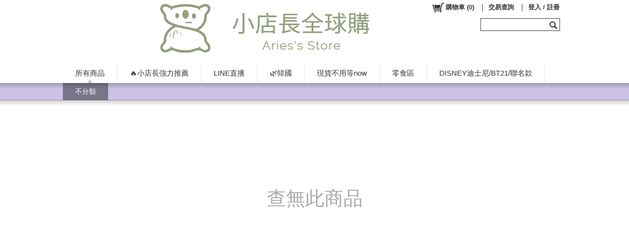

--- FILE ---
content_type: text/css; charset=utf-8
request_url: https://www.chicago75th.com.tw/CSS/Reset.css
body_size: 1454
content:

                /****************** REST CSS - Start ******************/
			    html, body, div, span, applet, object, iframe,
			    h1, h2, h3, h4, h5, h6, p, blockquote, pre,
			    a, abbr, acronym, address, big, cite, code,
			    del, dfn, em, img, ins, kbd, q, s, samp,
			    small, strike, strong, sub, sup, tt, var,
			    b, u, i, center,
			    dl, dt, dd, ol, ul, li,
			    fieldset, form, label, legend,
			    table, caption, tbody, tfoot, thead, tr, th, td,
			    article, aside, canvas, details, embed, 
			    figure, figcaption, footer, header, hgroup, 
			    menu, nav, output, ruby, section, summary,
			    time, mark, audio, video {
				    margin: 0;
				    padding: 0;
				    border: 0;
				    font-size: 100%;
				    font: inherit;
			    }
			    /* HTML5 display-role reset for older browsers */
			    article, aside, details, figcaption, figure, 
			    footer, header, hgroup, menu, nav, section {
				    display: block;
			    }
			    body {
				    line-height: 1;
			    }
			    ol, ul {
				    list-style: none;
			    }
			    blockquote, q {
				    quotes: none;
			    }
			    blockquote:before, blockquote:after,
			    q:before, q:after {
				    content: '';
				    content: none;
			    }
			    table {
				    border-collapse: collapse;
				    border-spacing: 0;
			    }
			    /****************** REST CSS - End ******************/

			    html 
			    {
			        width: 100%; 
			        height: 100%;
			    }

			    body 
			    {
				    font-family: Verdana,Arial,微軟正黑體修正,Helvetica, sans-serif,微軟正黑體,'Microsoft JhengHei',新細明體,PMingLiU,細明體;
				    font-style: normal;
				    font-weight: normal;
				    font-variant: normal;
				    text-decoration: none;
				    font-size: 81.25%;
			        color: #333;
				    background: #FFF;
			    }
                @font-face {
                    font-family: '微軟正黑體修正';
                    unicode-range: U+7db0, U+78A7, U+7B75;
                    font-style: normal;
                    font-weight: bold;
                    src: local(MS Gothic), local(Yu Gothic);
                }
                @font-face {
                    font-family: '微軟正黑體修正';
                    unicode-range: U+7db0, U+78A7, U+7B75;
                    font-style: normal;
                    font-weight: normal;
                    src: local(微軟正黑體), local(Microsoft JhengHei);
                }
			    img, fieldset
			    {
			        border: 0px; 
			        display: block;
			    }

			    table 
			    {
			        border-collapse: collapse;
			    }

			    a
			    {
			        text-decoration: none;
			        outline: none;
			    }

			    input[type="button"]
			    {
			        padding: 3px 6px;
			    }

			    /* force adjust the font-size of jquery-ui lib */
			    .ui-widget
			    {
				    font-size: 1em !important;
			    }

			    /*---- FIREFOX secific ----*/
			    @-moz-document url-prefix()
			    {
			        body 
			        {
			            font-family: Verdana,Arial,Helvetica,sans-serif,新細明體,PMingLiU,細明體;	/* 正黑體在 FF 中 render 起來感覺不是很清楚 */
			            font-size: 78%;
			        }

			        input[type="button"]
			        {
			            padding: 4px 6px 1px 6px;
			        }
			    }

			    /* BugFix for IE */
			    .fade
			    {
				    zoom: 1;
			    }
                .align-bu
                {
                    max-width: 63611px;
                }
			    .clickable
			    {
			        cursor: pointer;
			    }

			    .font-blue
			    {
			        color: #0097D8;
			    }

			    a {text-decoration: none; outline: none; cursor: pointer;color: #2CB5E6;}
			    a:link {color: #2CB5E6;}			    /* unvisited link */
			    a:visited {color: #2CB5E6;}			/* visited link */
			    a:hover {color: #0E9CCF;}			/* mouse over link 00C4FF */
			    a:active {color: #44ddFF;}			/* selected link 0089B3*/

			    .align-r
			    {
			        text-align: right;
			    }

			    .align-m
			    {
			        text-align: center;
			    }

			    .font-bold
			    {
			        font-weight: bold;
			    }
            
